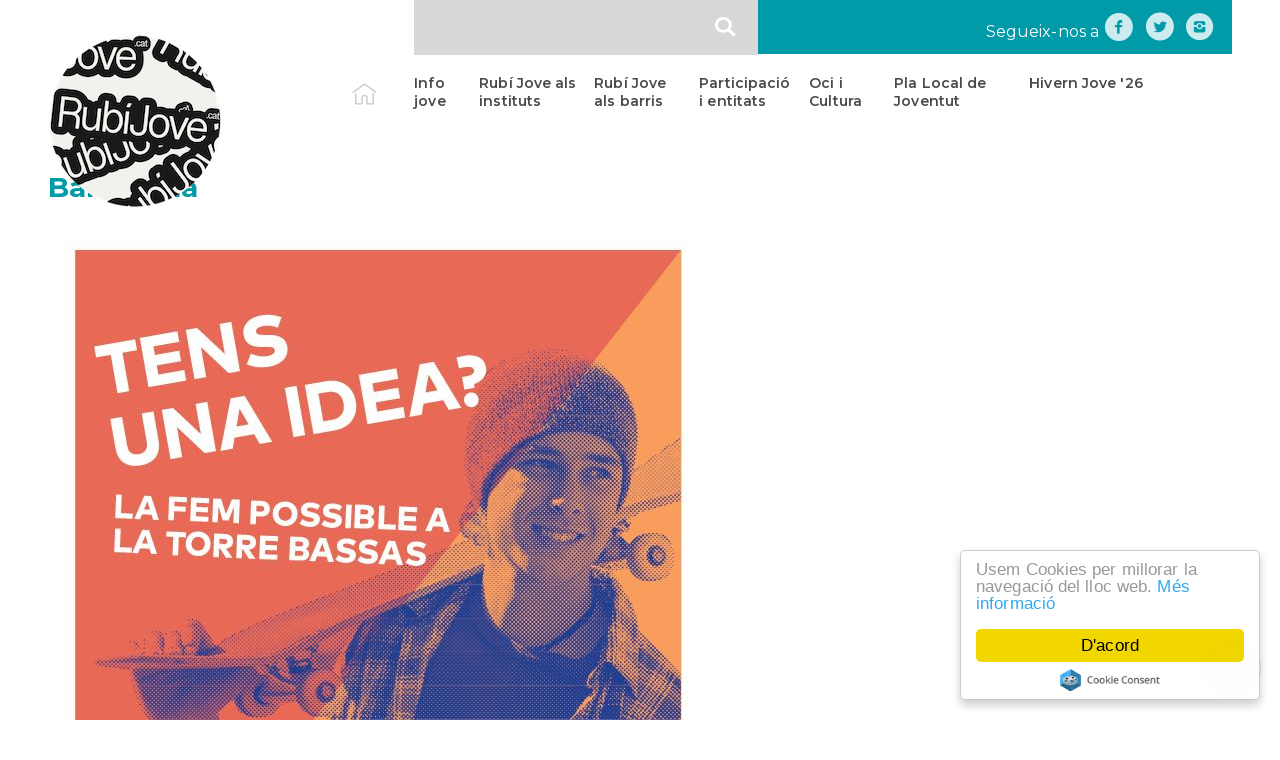

--- FILE ---
content_type: text/html; charset=UTF-8
request_url: https://www.rubijove.cat/node/64
body_size: 33975
content:
                      <!DOCTYPE html>
<html lang="ca" dir="ltr" prefix="content: http://purl.org/rss/1.0/modules/content/  dc: http://purl.org/dc/terms/  foaf: http://xmlns.com/foaf/0.1/  og: http://ogp.me/ns#  rdfs: http://www.w3.org/2000/01/rdf-schema#  schema: http://schema.org/  sioc: http://rdfs.org/sioc/ns#  sioct: http://rdfs.org/sioc/types#  skos: http://www.w3.org/2004/02/skos/core#  xsd: http://www.w3.org/2001/XMLSchema# " class="no-js default-main-header fonts-loaded-akkurat fonts-loaded-akkurat-italic fonts-loaded-akkurat-light fonts-loaded-akkurat-bold fonts-loaded-akkurat-bold-italic fonts-loaded-tiempos-display fonts-loaded-tiempos-display-light fonts-loaded-tiempos-display-bold fonts-loaded-tiempos-text fonts-loaded-tiempos-text-italic fonts-loaded-tiempos-text-bold fonts-loaded-tiempos-text-bold-italic fonts-loaded-tiempos-text-medium fonts-loaded-tiempos-text-medium-italic">
<head>
    <meta charset="utf-8" />
<meta name="Generator" content="Drupal 8 (https://www.drupal.org)" />
<meta name="MobileOptimized" content="width" />
<meta name="HandheldFriendly" content="true" />
<meta name="viewport" content="width=device-width, initial-scale=1.0" />
<link rel="shortcut icon" href="/sites/default/files/favicon.ico" type="image/vnd.microsoft.icon" />
<link rel="alternate" hreflang="ca" href="https://www.rubijove.cat/node/64" />
<link rel="canonical" href="https://www.rubijove.cat/node/64" />
<link rel="shortlink" href="https://www.rubijove.cat/node/64" />
<link rel="revision" href="https://www.rubijove.cat/node/64" />

        <title>Banderola | Rubí Jove</title>
        <meta name="google-site-verification" content="DOQtXDMqlX3ki4SxaGmrlb534tYyMkgQUukMvESRoW0" />
                <link rel="stylesheet" media="all" href="/core/assets/vendor/normalize-css/normalize.css?t4zkbf" />
<link rel="stylesheet" media="all" href="/core/misc/normalize-fixes.css?t4zkbf" />
<link rel="stylesheet" media="all" href="/libraries/drupal-superfish/css/superfish.css?t4zkbf" />
<link rel="stylesheet" media="all" href="/core/themes/stable/css/system/components/ajax-progress.module.css?t4zkbf" />
<link rel="stylesheet" media="all" href="/core/themes/stable/css/system/components/align.module.css?t4zkbf" />
<link rel="stylesheet" media="all" href="/core/themes/stable/css/system/components/autocomplete-loading.module.css?t4zkbf" />
<link rel="stylesheet" media="all" href="/core/themes/stable/css/system/components/fieldgroup.module.css?t4zkbf" />
<link rel="stylesheet" media="all" href="/core/themes/stable/css/system/components/container-inline.module.css?t4zkbf" />
<link rel="stylesheet" media="all" href="/core/themes/stable/css/system/components/clearfix.module.css?t4zkbf" />
<link rel="stylesheet" media="all" href="/core/themes/stable/css/system/components/details.module.css?t4zkbf" />
<link rel="stylesheet" media="all" href="/core/themes/stable/css/system/components/hidden.module.css?t4zkbf" />
<link rel="stylesheet" media="all" href="/core/themes/stable/css/system/components/item-list.module.css?t4zkbf" />
<link rel="stylesheet" media="all" href="/core/themes/stable/css/system/components/js.module.css?t4zkbf" />
<link rel="stylesheet" media="all" href="/core/themes/stable/css/system/components/nowrap.module.css?t4zkbf" />
<link rel="stylesheet" media="all" href="/core/themes/stable/css/system/components/position-container.module.css?t4zkbf" />
<link rel="stylesheet" media="all" href="/core/themes/stable/css/system/components/progress.module.css?t4zkbf" />
<link rel="stylesheet" media="all" href="/core/themes/stable/css/system/components/reset-appearance.module.css?t4zkbf" />
<link rel="stylesheet" media="all" href="/core/themes/stable/css/system/components/resize.module.css?t4zkbf" />
<link rel="stylesheet" media="all" href="/core/themes/stable/css/system/components/sticky-header.module.css?t4zkbf" />
<link rel="stylesheet" media="all" href="/core/themes/stable/css/system/components/system-status-counter.css?t4zkbf" />
<link rel="stylesheet" media="all" href="/core/themes/stable/css/system/components/system-status-report-counters.css?t4zkbf" />
<link rel="stylesheet" media="all" href="/core/themes/stable/css/system/components/system-status-report-general-info.css?t4zkbf" />
<link rel="stylesheet" media="all" href="/core/themes/stable/css/system/components/tabledrag.module.css?t4zkbf" />
<link rel="stylesheet" media="all" href="/core/themes/stable/css/system/components/tablesort.module.css?t4zkbf" />
<link rel="stylesheet" media="all" href="/core/themes/stable/css/system/components/tree-child.module.css?t4zkbf" />
<link rel="stylesheet" media="all" href="/core/assets/vendor/jquery.ui/themes/base/core.css?t4zkbf" />
<link rel="stylesheet" media="all" href="/core/assets/vendor/jquery.ui/themes/base/tabs.css?t4zkbf" />
<link rel="stylesheet" media="all" href="/core/themes/stable/css/views/views.module.css?t4zkbf" />
<link rel="stylesheet" media="all" href="/core/themes/stable/css/filter/filter.caption.css?t4zkbf" />
<link rel="stylesheet" media="all" href="/modules/contrib/entity_embed/css/entity_embed.filter.caption.css?t4zkbf" />
<link rel="stylesheet" media="all" href="/modules/contrib/cookieconsent/css/light-floating.css?t4zkbf" />
<link rel="stylesheet" media="all" href="/core/assets/vendor/jquery.ui/themes/base/theme.css?t4zkbf" />
<link rel="stylesheet" media="all" href="/core/themes/classy/css/components/action-links.css?t4zkbf" />
<link rel="stylesheet" media="all" href="/core/themes/classy/css/components/breadcrumb.css?t4zkbf" />
<link rel="stylesheet" media="all" href="/core/themes/classy/css/components/button.css?t4zkbf" />
<link rel="stylesheet" media="all" href="/core/themes/classy/css/components/collapse-processed.css?t4zkbf" />
<link rel="stylesheet" media="all" href="/core/themes/classy/css/components/container-inline.css?t4zkbf" />
<link rel="stylesheet" media="all" href="/core/themes/classy/css/components/details.css?t4zkbf" />
<link rel="stylesheet" media="all" href="/core/themes/classy/css/components/exposed-filters.css?t4zkbf" />
<link rel="stylesheet" media="all" href="/core/themes/classy/css/components/field.css?t4zkbf" />
<link rel="stylesheet" media="all" href="/core/themes/classy/css/components/form.css?t4zkbf" />
<link rel="stylesheet" media="all" href="/core/themes/classy/css/components/icons.css?t4zkbf" />
<link rel="stylesheet" media="all" href="/core/themes/classy/css/components/inline-form.css?t4zkbf" />
<link rel="stylesheet" media="all" href="/core/themes/classy/css/components/item-list.css?t4zkbf" />
<link rel="stylesheet" media="all" href="/core/themes/classy/css/components/link.css?t4zkbf" />
<link rel="stylesheet" media="all" href="/core/themes/classy/css/components/links.css?t4zkbf" />
<link rel="stylesheet" media="all" href="/core/themes/classy/css/components/menu.css?t4zkbf" />
<link rel="stylesheet" media="all" href="/core/themes/classy/css/components/more-link.css?t4zkbf" />
<link rel="stylesheet" media="all" href="/core/themes/classy/css/components/pager.css?t4zkbf" />
<link rel="stylesheet" media="all" href="/core/themes/classy/css/components/tabledrag.css?t4zkbf" />
<link rel="stylesheet" media="all" href="/core/themes/classy/css/components/tableselect.css?t4zkbf" />
<link rel="stylesheet" media="all" href="/core/themes/classy/css/components/tablesort.css?t4zkbf" />
<link rel="stylesheet" media="all" href="/core/themes/classy/css/components/tabs.css?t4zkbf" />
<link rel="stylesheet" media="all" href="/core/themes/classy/css/components/textarea.css?t4zkbf" />
<link rel="stylesheet" media="all" href="/core/themes/classy/css/components/ui-dialog.css?t4zkbf" />
<link rel="stylesheet" media="all" href="/core/themes/classy/css/components/messages.css?t4zkbf" />
<link rel="stylesheet" media="all" href="/core/themes/classy/css/components/node.css?t4zkbf" />
<link rel="stylesheet" media="all" href="/themes/rubi/css/main.css?t4zkbf" />
<link rel="stylesheet" media="all" href="/themes/rubi/css/menu.css?t4zkbf" />
<link rel="stylesheet" media="all" href="/themes/rubi/css/header.css?t4zkbf" />
<link rel="stylesheet" media="all" href="/themes/rubi/css/portada.css?t4zkbf" />
<link rel="stylesheet" media="all" href="/themes/rubi/css/slider.css?t4zkbf" />
<link rel="stylesheet" media="all" href="/themes/rubi/css/nodes.css?t4zkbf" />
<link rel="stylesheet" media="all" href="/themes/rubi/css/paragraphs.css?t4zkbf" />
<link rel="stylesheet" media="all" href="/themes/rubi/css/search.css?t4zkbf" />
<link rel="stylesheet" media="all" href="/themes/rubi/css/views.css?t4zkbf" />
<link rel="stylesheet" media="all" href="/themes/rubi/css/footer.css?t4zkbf" />
<link rel="stylesheet" media="all" href="/themes/rubi/css/responsive.css?t4zkbf" />
<link rel="stylesheet" media="all" href="/themes/rubi/fontello/css/rubijove.css?t4zkbf" />
<link rel="stylesheet" media="all" href="/themes/rubi/fontello/css/animation.css?t4zkbf" />

        
<!--[if lte IE 8]>
<script src="/core/assets/vendor/html5shiv/html5shiv.min.js?v=3.7.3"></script>
<![endif]-->
<script src="/core/assets/vendor/jquery/jquery.min.js?v=3.5.1"></script>
<script src="/core/assets/vendor/jquery.ui/ui/data-min.js?v=1.12.1"></script>
<script src="/core/assets/vendor/jquery.ui/ui/disable-selection-min.js?v=1.12.1"></script>
<script src="/core/assets/vendor/jquery.ui/ui/form-min.js?v=1.12.1"></script>
<script src="/core/assets/vendor/jquery.ui/ui/labels-min.js?v=1.12.1"></script>
<script src="/core/assets/vendor/jquery.ui/ui/jquery-1-7-min.js?v=1.12.1"></script>
<script src="/core/assets/vendor/jquery.ui/ui/scroll-parent-min.js?v=1.12.1"></script>
<script src="/core/assets/vendor/jquery.ui/ui/tabbable-min.js?v=1.12.1"></script>
<script src="/core/assets/vendor/jquery.ui/ui/unique-id-min.js?v=1.12.1"></script>
<script src="/core/assets/vendor/jquery.ui/ui/version-min.js?v=1.12.1"></script>
<script src="/core/assets/vendor/jquery.ui/ui/escape-selector-min.js?v=1.12.1"></script>
<script src="/core/assets/vendor/jquery.ui/ui/focusable-min.js?v=1.12.1"></script>
<script src="/core/assets/vendor/jquery.ui/ui/ie-min.js?v=1.12.1"></script>
<script src="/core/assets/vendor/jquery.ui/ui/keycode-min.js?v=1.12.1"></script>
<script src="/core/assets/vendor/jquery.ui/ui/plugin-min.js?v=1.12.1"></script>
<script src="/core/assets/vendor/jquery.ui/ui/safe-active-element-min.js?v=1.12.1"></script>
<script src="/core/assets/vendor/jquery.ui/ui/safe-blur-min.js?v=1.12.1"></script>
<script src="/core/assets/vendor/jquery.ui/ui/widget-min.js?v=1.12.1"></script>
<script src="/core/assets/vendor/jquery.ui/ui/widgets/tabs-min.js?v=1.12.1"></script>
<script src="/themes/rubi/js/custom.js?t4zkbf"></script>

        <link href="//fonts.googleapis.com/css?family=Montserrat:100,200,300,400,500,600,700,800,900" rel="stylesheet">

        <link rel="stylesheet" type="text/css" href="/themes/rubi/owl-carousel/css/owl.carousel.css?t=<?php echo time(); ?>">
        <link rel="stylesheet" type="text/css" href="/themes/rubi/owl-carousel/css/owl.theme.default.css?t=<?php echo time(); ?>">
        <link rel="stylesheet" href="https://cdn.jsdelivr.net/gh/fancyapps/fancybox@3.5.7/dist/jquery.fancybox.min.css" />

        <link rel="shortcut icon" href="/themes/rubi/images/favicon2024/favicon.ico" type="image/x-icon" />
        <link rel="apple-touch-icon" href="/themes/rubi/images/favicon2024/apple-touch-icon.png" />
        <link rel="apple-touch-icon" sizes="57x57" href="/themes/rubi/images/favicon2024/apple-touch-icon-57x57.png" />
        <link rel="apple-touch-icon" sizes="72x72" href="/themes/rubi/images/favicon2024/apple-touch-icon-72x72.png" />
        <link rel="apple-touch-icon" sizes="76x76" href="/themes/rubi/images/favicon2024/apple-touch-icon-76x76.png" />
        <link rel="apple-touch-icon" sizes="114x114" href="/themes/rubi/images/favicon2024/apple-touch-icon-114x114.png" />
        <link rel="apple-touch-icon" sizes="120x120" href="/themes/rubi/images/favicon2024/apple-touch-icon-120x120.png" />
        <link rel="apple-touch-icon" sizes="144x144" href="/themes/rubi/images/favicon2024/apple-touch-icon-144x144.png" />
        <link rel="apple-touch-icon" sizes="152x152" href="/themes/rubi/images/favicon2024/apple-touch-icon-152x152.png" />
        <link rel="apple-touch-icon" sizes="180x180" href="/themes/rubi/images/favicon2024/apple-touch-icon-180x180.png" />
        <meta name="theme-color" content="#ffffff">

    </head>
    <!-- Global site tag (gtag.js) - Google Analytics -->
    <script async src="https://www.googletagmanager.com/gtag/js?id=G-2Q0GNP6FS7"></script>
    <script>
    window.dataLayer = window.dataLayer || [];
    function gtag(){dataLayer.push(arguments);}
    gtag('js', new Date());

    gtag('config', 'G-2Q0GNP6FS7');
    </script>
<body class="page-node-64 ca role-anonymous path-node page-node-type-banner sidebar-second">
<a href="#main-content" class="visually-hidden focusable skip-link">
    Vés al contingut
</a>

  <div class="dialog-off-canvas-main-canvas" data-off-canvas-main-canvas>
    

<div class="fixed-bottom z100">
    <a href="https://api.whatsapp.com/send?phone=34630766379" target="_blank" class="relative">
        <span class="abs center">
            <i class="icon-whatsapp"></i>
        </span>
    </a>
</div>

<div id="top" class="">  <div class="region region-top">
    <div class="search-block-form block block-search container-inline" data-drupal-selector="search-block-form" id="block-formularidecerca" role="search">
  
    
      <form action="/index.php/search/node" method="get" id="search-block-form" accept-charset="UTF-8">
  <div class="js-form-item form-item js-form-type-search form-type-search js-form-item-keys form-item-keys form-no-label">
      <label for="edit-keys" class="visually-hidden">Search</label>
        <input title="Introduïu els termes que voleu cercar." data-drupal-selector="edit-keys" type="search" id="edit-keys" name="keys" value="" size="15" maxlength="128" class="form-search" />

        </div>
<div data-drupal-selector="edit-actions" class="form-actions js-form-wrapper form-wrapper" id="edit-actions"><input data-drupal-selector="edit-submit" type="submit" id="edit-submit" value="Search" class="button js-form-submit form-submit" />
</div>

</form>

  </div>
<div id="block-segueixnosa" class="block block-block-content block-block-contentebaafa83-7643-48d9-9901-327e115db341">
  
    
      
            <div class="clearfix text-formatted field field--name-body field--type-text-with-summary field--label-hidden field__item"><div class="shake"><span>Segueix-nos a</span><a href="https://www.facebook.com/rubijovetorrebassas" target="_blank"><i class="icon-facebook-circled"></i><!-- <img alt="Facebook" data-entity-type="file" data-entity-uuid="3e7777d2-80a7-41b0-a8e0-cd91a14cfc3c" src="/sites/default/files/inline-images/facebook.png" /> --></a><a href="https://twitter.com/rubi_jove" target="_blank"><i class="icon-twitter-circled"></i><!-- <img alt="Twitter" data-entity-type="file" data-entity-uuid="c39a0148-d507-4a1b-a288-d4ebee4e3fb6" src="/sites/default/files/inline-images/twitter.png" /> --></a><a href="https://www.instagram.com/rubijove/" target="_blank"><i class="icon-instagram-circled"></i><!-- <img alt="Instagram" data-entity-type="file" data-entity-uuid="2bf18357-185f-44d7-8a63-676bf7bbc0df" src="/sites/default/files/inline-images/instagram.png" /> --></a><!-- <a href="https://api.whatsapp.com/send?phone=34630766379" target="_blank"><img alt="Whatsapp" data-entity-type="file" data-entity-uuid="f7ddad77-f350-4e35-9a65-4d04c23a3fa6" src="/sites/default/files/inline-images/whatsapp.png" /></a> --></div></div>
      
  </div>

  </div>
</div>
<header role="banner">
      <div class="region region-header">
    <div id="block-logo" class="block block-block-content block-block-contente77600d1-04ab-4e87-b34f-5624b341a378">
  
    
      
            <div class="clearfix text-formatted field field--name-body field--type-text-with-summary field--label-hidden field__item"><div><a href="/"><img alt="Logo Rubí Jove" src="/themes/rubi/images/logo_rj.png" /></a></div></div>
      
  </div>
<div id="block-mainnavigation" class="block block-superfish block-superfishmain">
  
    
      
<ul id="superfish-main" class="menu sf-menu sf-main sf-horizontal sf-style-none">
  
<li id="main-menu-link-content2152f014-37a3-4da7-892e-15e6e2e3af48" class="sf-depth-1 sf-no-children"><a href="/index.php/" class="home sf-depth-1">Inici</a></li><li id="main-menu-link-content3ada32d8-d26a-4649-a021-b0144f125dce" class="sf-depth-1 menuparent"><a href="/index.php/info-jove" class="sf-depth-1 menuparent">Info jove</a><ul><li id="main-menu-link-content2f17320e-080b-4f8b-9845-bb0a57f06ae1" class="sf-depth-2 sf-no-children"><a href="https://www.rubijove.cat/oficina-habitatge-jove" class="sf-depth-2 sf-external">Habitatge Jove</a></li><li id="main-menu-link-content387d20c5-d971-415e-8533-75c4945551e9" class="sf-depth-2 sf-no-children"><a href="/index.php/assessoria-laboral-jove" class="sf-depth-2">Assessoria Laboral</a></li><li id="main-menu-link-content8a4a14d6-b8ab-47f4-9588-f4691cb17256" class="sf-depth-2 sf-no-children"><a href="/index.php/joxmi-escolta-i-acompanyament-emocional" class="sf-depth-2">JOxMI Escolta i Acompanyament Emocional</a></li><li id="main-menu-link-content2eb9b0fa-eefd-4241-a0e8-1db0eb9c27fc" class="sf-depth-2 sf-no-children"><a href="/index.php/sex-oh-logic-consultori-sexual" class="sf-depth-2">Sex-oh-lògic, Consultoria sexual</a></li><li id="main-menu-link-content835fda7b-2882-47c3-8275-1f887a57b21d" class="sf-depth-2 sf-no-children"><a href="/index.php/assessorament-i-orientacio-formativa" class="sf-depth-2">Orientació formativa</a></li><li id="main-menu-link-content680cf4c7-57ec-4e7b-9ebe-6746f2bae5e4" class="sf-depth-2 sf-no-children"><a href="/index.php/sai-lgbti" class="sf-depth-2">SAI LGTBI</a></li><li id="main-menu-link-content4f64543b-e905-4eec-93d6-dc845619e45b" class="sf-depth-2 sf-no-children"><a href="/index.php/servei-d-acompanyament-la-sollicitud-de-beques-densenyaments-postobligatoris" class="sf-depth-2">Sol•licitud beques ensenyaments post obligatòris</a></li></ul></li><li id="main-menu-link-contente3aff4cf-ff9e-4fa6-87ee-b9f402965d7e" class="sf-depth-1 sf-no-children"><a href="/index.php/rubi-jove-als-instituts" class="sf-depth-1">Rubí Jove als instituts</a></li><li id="main-menu-link-content57bc4203-1450-456a-8507-2eb719001bc7" class="sf-depth-1 sf-no-children"><a href="/index.php/rubi-jove-als-barris" class="sf-depth-1">Rubí Jove als barris</a></li><li id="main-menu-link-contentcb8d449e-0304-47e9-998c-ac60c1cca57e" class="sf-depth-1 menuparent"><a href="/index.php/node/34" class="sf-depth-1 menuparent">Participació i entitats</a><ul><li id="main-menu-link-content2559b732-e041-4f3f-89fc-831b26dcac76" class="sf-depth-2 sf-no-children"><a href="/index.php/entitats-i-collectius-juvenils" class="sf-depth-2">Entitats i col·lectius juvenils</a></li></ul></li><li id="main-menu-link-content52b6cfba-63ae-4b99-90e2-64afb43ad54c" class="sf-depth-1 menuparent"><a href="/index.php/joves-creadors" class="sf-depth-1 menuparent">Oci i Cultura</a><ul><li id="main-menu-link-content88c87b74-8316-4864-803e-2b4535433f02" class="sf-depth-2 sf-no-children"><a href="https://www.rubijove.cat/escena-jove" class="sf-depth-2 sf-external">Escena Jove</a></li><li id="main-menu-link-content06a333fa-9527-4ef0-ad8a-979c8a1b76e5" class="sf-depth-2 sf-no-children"><a href="/index.php/addictes-al-microteatre" class="sf-depth-2">Addictes al microteatre</a></li><li id="main-menu-link-content7bbab1cc-d668-4fb5-8844-c5b05f3fa69f" class="sf-depth-2 sf-no-children"><a href="/index.php/full-colors" class="sf-depth-2">Full Colors</a></li></ul></li><li id="main-menu-link-content72fa92d3-0211-4fb6-96d6-f5c803ebecf4" class="sf-depth-1 menuparent"><a href="https://www.rubijove.cat/sites/default/files/2019-03/pla_de_joventut2018-2021_compressed.pdf" class="sf-depth-1 sf-external menuparent">Pla Local de Joventut</a><ul><li id="main-menu-link-contentd4982cb8-f539-4808-b413-8c4a31ed49b2" class="sf-depth-2 sf-no-children"><a href="/index.php/pla-local-de-joventut-2018-21" class="sf-depth-2">Pla Local de Joventut</a></li><li id="main-menu-link-content8f2912b5-3bd9-46f1-9fc4-a658d12a3158" class="sf-depth-2 sf-no-children"><a href="/index.php/carta-de-servei" class="sf-depth-2">Carta de Servei</a></li></ul></li><li id="main-menu-link-contentdf0c8601-70f0-437f-ba82-38b06b1efb27" class="sf-depth-1 sf-no-children"><a href="https://www.rubijove.cat/programacio-hivern-jove-26" class="sf-depth-1 sf-external">Hivern Jove &#039;26</a></li>
</ul>

  </div>

  </div>

</header>




<div id="featured">  <div class="region region-featured">
    <div class="views-element-container block block-views block-views-blockslider-block-1" id="block-views-block-slider-block-1">
  
    
      <div><div class="view view-slider view-id-slider view-display-id-block_1 js-view-dom-id-eaa5028e43a3a183e86603085a066ab2ed3eaa476ee42025b1b88aacbb689b9e">
  
    
      
      <div class="view-content">
          <div class="views-row"><div class="slider_bg hide-for-small" style="background-image: url('/sites/default/files/styles/max_1300x1300/public/2018-05/action-adults-celebration-433452.jpg?itok=-UNtHD1w');">
    <div class="container"></div>
</div>
<div class="slider_bg show-for-small-only" style="background-image: url('/sites/default/files/styles/max_1300x1300/public/2018-05/action-adults-celebration-433452.jpg?itok=-UNtHD1w'); height: 40px !important;">
    <div class="container"></div>
</div></div>

    </div>
  
          </div>
</div>

  </div>

  </div>
</div>


<div class="l_container">

    

    

    <main role="main" class="">
        <a id="main-content" tabindex="-1"></a>
        
        <div class="grid main-content">
                        <div class="layout-content">
                  <div class="region region-content">
    <div data-drupal-messages-fallback class="hidden"></div>
<div id="block-rubi-page-title" class="block block-core block-page-title-block">
  
    
      
  <h1 class="page-title"><span class="field field--name-title field--type-string field--label-hidden">Banderola</span>
</h1>


  </div>
<div id="block-rubi-content" class="block block-system block-system-main-block">
  
    
      
<article data-history-node-id="64" role="article" about="/node/64" class="node node--type-banner node--promoted node--view-mode-full">

  
    

  
  <div class="node__content">
    
            <div class="clearfix text-formatted field field--name-body field--type-text-with-summary field--label-hidden field__item"><div data-embed-button="media" data-entity-embed-display="view_mode:media.full" data-entity-type="media" data-entity-uuid="355f7ed4-666f-47a2-81de-37291641d1a5" data-langcode="ca" class="embedded-entity"><article class="media media--type-image media--view-mode-full">
  
      
  <div class="field field--name-field-media-image field--type-image field--label-visually_hidden">
    <div class="field__label visually-hidden">Image</div>
              <div class="field__item">  <a href="https://www.rubijove.cat/sites/default/files/2021-01/b3.jpg"><img src="/sites/default/files/2021-01/b3.jpg" width="659" height="881" alt="Rubí Jove" typeof="foaf:Image" />
</a>
</div>
          </div>

  </article>
</div>


<p> </p></div>
      
  <div class="field field--name-field-image field--type-image field--label-above">
    <div class="field__label">Image</div>
          <div class="field__items">
              <div class="field__item">  <img src="/sites/default/files/2019-03/Captura.PNG" width="625" height="851" alt="banner art" typeof="foaf:Image" />

</div>
              </div>
      </div>

  </div>

</article>

  </div>

  </div>

            </div>
        </div>

                    <aside class="layout-sidebar-second" role="complementary">
                  <div class="region region-sidebar-second">
    <div class="views-element-container block block-views block-views-blockbanners-pagina-banner" id="block-views-block-banners-pagina-banner">
  
    
      <div><div class="view view-banners-pagina view-id-banners_pagina view-display-id-banner js-view-dom-id-d494ac87cfc36d434e81c3e2ed5d9c1a0a15fda7ccb009c583c3cd6d7de8d33b">
  
    
      
  
          </div>
</div>

  </div>

  </div>

            </aside>
        
    </main>
</div>

    <footer role="contentinfo">
          <div class="region region-footer">
    <nav role="navigation" aria-labelledby="block-mainnavigation-2-menu" id="block-mainnavigation-2" class="block block-menu navigation menu--main">
            
  <h2 class="visually-hidden" id="block-mainnavigation-2-menu">Main navigation</h2>
  

        
              <ul class="menu">
                    <li class="menu-item">
        <a href="/index.php/" class="home" data-drupal-link-system-path="&lt;front&gt;">Inici</a>
              </li>
                <li class="menu-item menu-item--expanded">
        <a href="/index.php/info-jove" data-drupal-link-system-path="node/4">Info jove</a>
                                <ul class="menu">
                    <li class="menu-item">
        <a href="https://www.rubijove.cat/oficina-habitatge-jove">Habitatge Jove</a>
              </li>
                <li class="menu-item">
        <a href="/index.php/assessoria-laboral-jove" data-drupal-link-system-path="node/61">Assessoria Laboral</a>
              </li>
                <li class="menu-item">
        <a href="/index.php/joxmi-escolta-i-acompanyament-emocional" data-drupal-link-system-path="node/222">JOxMI Escolta i Acompanyament Emocional</a>
              </li>
                <li class="menu-item">
        <a href="/index.php/sex-oh-logic-consultori-sexual" data-drupal-link-system-path="node/60">Sex-oh-lògic, Consultoria sexual</a>
              </li>
                <li class="menu-item">
        <a href="/index.php/assessorament-i-orientacio-formativa" data-drupal-link-system-path="node/62">Orientació formativa</a>
              </li>
                <li class="menu-item">
        <a href="/index.php/sai-lgbti" data-drupal-link-system-path="node/63">SAI LGTBI</a>
              </li>
                <li class="menu-item">
        <a href="/index.php/servei-d-acompanyament-la-sollicitud-de-beques-densenyaments-postobligatoris" data-drupal-link-system-path="node/199">Sol•licitud beques ensenyaments post obligatòris</a>
              </li>
        </ul>
  
              </li>
                <li class="menu-item">
        <a href="/index.php/rubi-jove-als-instituts" data-drupal-link-system-path="node/9">Rubí Jove als instituts</a>
              </li>
                <li class="menu-item">
        <a href="/index.php/rubi-jove-als-barris" data-drupal-link-system-path="node/31">Rubí Jove als barris</a>
              </li>
                <li class="menu-item menu-item--expanded">
        <a href="/index.php/node/34" data-drupal-link-system-path="node/34">Participació i entitats</a>
                                <ul class="menu">
                    <li class="menu-item">
        <a href="/index.php/entitats-i-collectius-juvenils" data-drupal-link-system-path="node/54">Entitats i col·lectius juvenils</a>
              </li>
        </ul>
  
              </li>
                <li class="menu-item menu-item--expanded">
        <a href="/index.php/joves-creadors" data-drupal-link-system-path="node/35">Oci i Cultura</a>
                                <ul class="menu">
                    <li class="menu-item">
        <a href="https://www.rubijove.cat/escena-jove">Escena Jove</a>
              </li>
                <li class="menu-item">
        <a href="/index.php/addictes-al-microteatre" data-drupal-link-system-path="node/59">Addictes al microteatre</a>
              </li>
                <li class="menu-item">
        <a href="/index.php/full-colors" data-drupal-link-system-path="node/58">Full Colors</a>
              </li>
        </ul>
  
              </li>
                <li class="menu-item menu-item--expanded">
        <a href="https://www.rubijove.cat/sites/default/files/2019-03/pla_de_joventut2018-2021_compressed.pdf">Pla Local de Joventut</a>
                                <ul class="menu">
                    <li class="menu-item">
        <a href="/index.php/pla-local-de-joventut-2018-21" data-drupal-link-system-path="node/52">Pla Local de Joventut</a>
              </li>
                <li class="menu-item">
        <a href="/index.php/carta-de-servei" data-drupal-link-system-path="node/612">Carta de Servei</a>
              </li>
        </ul>
  
              </li>
                <li class="menu-item">
        <a href="https://www.rubijove.cat/programacio-hivern-jove-26">Hivern Jove &#039;26</a>
              </li>
        </ul>
  


  </nav>

  </div>

    </footer>
    <subfooter role="contentinfo">
          <div class="region region-subfooter">
    <div id="block-subfooter" class="block block-block-content block-block-content38cf91d5-294d-49b3-a736-a6e2d2e42904">
  
    
      
            <div class="clearfix text-formatted field field--name-body field--type-text-with-summary field--label-hidden field__item"><div class="logo"><img src="/themes/rubi/images/logoinvers.svg" /></div>

<div class="adreca"><strong>Rubí jove Torre Bassas</strong><br />
C. Sabadell, 18, 08191 Rubí<br />
T. 936 991 663 - 630 76 63 79 <a href="https://api.whatsapp.com/send?phone=34630766379"><img src="/themes/rubi/images/whatsappinvers.png" style="max-height: 18px;margin-left: 5px;vertical-align: top;" /></a><br>
Dimarts i dijous de 12 a 14 h<br>
De dilluns a divendres de 16,30 a 20 h</div>

<div class="links">Segueix-nos a<br /><a href="https://www.facebook.com/rubijovetorrebassas" target="_blank"><i class="icon-facebook-circled"></i><!-- <img src="/themes/rubi/images/facebookinvers.png" /> --></a><a href="https://twitter.com/rubi_jove" target="_blank"><i class="icon-twitter-circled"></i><!-- <img src="/themes/rubi/images/twitterinvers.png" /> --></a><a href="https://www.instagram.com/rubijove/" target="_blank"><i class="icon-instagram-circled"></i><!-- <img src="/themes/rubi/images/instagraminvers.png" /> --></a>
	<!--<a href="https://api.whatsapp.com/send?phone=34630766379" target="_blank">
		<img src="/themes/rubi/images/whatsappinvers.png" />
	</a>-->
</div>


<div class="legal-links">
<a href="https://www.rubijove.cat/avis-legal" target="_blank">Avís legal</a>
<a href="https://www.rubijove.cat/politica-de-privacitat" target="_blank">Política de privacitat</a>
<a href="https://www.rubijove.cat/politica-de-galetes"  target="_blank">Política de galetes</a>
</div>

<div class="escut"><img src="/themes/rubi/images/escutajuntament.svg" /></div>
</div>
      
  </div>

  </div>

    </subfooter>

  </div>


<script type="application/json" data-drupal-selector="drupal-settings-json">{"path":{"baseUrl":"\/","scriptPath":null,"pathPrefix":"","currentPath":"node\/64","currentPathIsAdmin":false,"isFront":false,"currentLanguage":"ca"},"pluralDelimiter":"\u0003","suppressDeprecationErrors":true,"cookieconsent":{"message":"Usem Cookies per millorar la navegaci\u00f3 del lloc web.","dismiss":"D\u0027acord","learnMore":"M\u00e9s informaci\u00f3","link":"\/cookies","path":"\/","expiry":365,"target":"_self","domain":".www.rubijove.cat","markup":"\u003Cdiv class=\u0022cc_banner cc_container cc_container--open\u0022\u003E\n    \u003Ca href=\u0022#null\u0022 data-cc-event=\u0022click:dismiss\u0022 target=\u0022_blank\u0022 class=\u0022cc_btn cc_btn_accept_all\u0022\u003ED\u0026#039;acord\u003C\/a\u003E\n    \u003Cp class=\u0022cc_message\u0022\u003EUsem Cookies per millorar la navegaci\u00f3 del lloc web. \u003Ca data-cc-if=\u0022options.link\u0022 target=\u0022_self\u0022 class=\u0022cc_more_info\u0022 href=\u0022\/cookies\u0022\u003EM\u00e9s informaci\u00f3\u003C\/a\u003E\u003C\/p\u003E\n    \u003Ca class=\u0022cc_logo\u0022 target=\u0022_blank\u0022 href=\u0022http:\/\/silktide.com\/cookieconsent\u0022\u003ECookie Consent plugin for the EU cookie law\u003C\/a\u003E\n\u003C\/div\u003E\n","container":null,"theme":false},"superfish":{"superfish-main":{"id":"superfish-main","sf":{"animation":{"opacity":"show","height":"show"},"speed":"fast","autoArrows":false,"dropShadows":false},"plugins":{"touchscreen":{"behaviour":"1","mode":"always_active"},"smallscreen":{"mode":"window_width","breakpoint":1241,"expandText":"Expandeix","collapseText":"Col\u00b7lapsa","title":"\u0026#9776;"},"supposition":true,"supersubs":true}}},"ajaxTrustedUrl":{"\/index.php\/search\/node":true},"user":{"uid":0,"permissionsHash":"76cf85f64bd29efcfe87ef8dede53ba0274ff753719a16d85ac20cabb8b2908a"}}</script>
<script src="/core/misc/drupalSettingsLoader.js?v=8.9.20"></script>
<script src="/sites/default/files/languages/ca_qEUDSLJnSxelxffw-URj02em2S2IO8OavxSY2S-LyFs.js?t4zkbf"></script>
<script src="/core/misc/drupal.js?v=8.9.20"></script>
<script src="/core/misc/drupal.init.js?v=8.9.20"></script>
<script src="/modules/contrib/cookieconsent/js/cookieconsent.settings.js?v=1.x"></script>
<script src="/modules/contrib/cookieconsent/js/cookieconsent.min.js?v=1.0.9"></script>
<script src="/libraries/drupal-superfish/superfish.js?t4zkbf"></script>
<script src="/libraries/drupal-superfish/jquery.hoverIntent.minified.js?t4zkbf"></script>
<script src="/libraries/drupal-superfish/sftouchscreen.js?t4zkbf"></script>
<script src="/libraries/drupal-superfish/sfsmallscreen.js?t4zkbf"></script>
<script src="/libraries/drupal-superfish/supposition.js?t4zkbf"></script>
<script src="/libraries/drupal-superfish/supersubs.js?t4zkbf"></script>
<script src="/modules/contrib/superfish/js/superfish.js?v=2.0"></script>

    

<script type="text/javascript" src="/themes/rubi/js/jquery-3.5.1.min.js"></script>
<!-- <script type="text/javascript" src="/themes/rubi/owl-carousel/js/jquery.min.js"></script> -->
<script type="text/javascript" src="/themes/rubi/owl-carousel/js/owl.carousel.js?t=<?php echo time(); ?>"></script>
<script type="text/javascript" src="/themes/rubi/owl-carousel/js/index2.js?t=<?php echo time(); ?>"></script>
<script src="https://cdn.jsdelivr.net/gh/fancyapps/fancybox@3.5.7/dist/jquery.fancybox.min.js"></script>

</body>
</html>


--- FILE ---
content_type: text/css
request_url: https://www.rubijove.cat/themes/rubi/css/menu.css?t4zkbf
body_size: 1771
content:
#superfish-main{
  height: 80px;
  margin-top: 0px;
}

#superfish-main a{
  text-decoration: none;
  color: #4a4a4a;
  padding: 20px 15px 20px 0;
  /*padding: 15px 15px 20px 0;*/
  margin: 0 0px 0 0;
  display: block;
  line-height: 18px;
  /*height: 35px;*/
}

#superfish-main a.menuparent .sf-sub-indicator{
  display: none;
}

#superfish-main #main-menu-link-content2152f014-37a3-4da7-892e-15e6e2e3af48{
  background-image: url("/themes/rubi/images/home.png");
  background-position: 3px center;
  background-repeat: no-repeat;
  width: 65px;
  display: block;
  font-size: 0;
  height: 80px;
}

#superfish-main #main-menu-link-content2152f014-37a3-4da7-892e-15e6e2e3af48 {

}

#superfish-main a.sf-depth-1
{
  font-weight: 600;
  max-width: 120px;
}

#superfish-main .active-trail a.sf-depth-1,
#superfish-main a.sf-depth-1:hover{
  text-decoration: none;
  color: #4a4a4a;
  background-image: url("/themes/rubi/images/bordermenu.svg");
  background-repeat: no-repeat;
  background-position: left bottom;
}

#superfish-main #main-menu-link-content2152f014-37a3-4da7-892e-15e6e2e3af48 a.sf-depth-1:hover
{
  background-image: none;
}

#superfish-main .active-trail a.sf-depth-1.home {
  background-image: none;
}

#superfish-main a.sf-depth-2{
  padding: 7px 15px;
}

#superfish-main a.sf-depth-2:hover,
#superfish-main a.is-active.sf-depth-2{
color: #009AA8;
}

#superfish-main ul{
  top: 76px;
  background-color: white;
}



#main-menu-link-content3ada32d8-d26a-4649-a021-b0144f125dce > a { width: 50px;}

#main-menu-link-content61840d8e-ec46-4076-bc93-808c484af8ab > a { width: 70px;}

#main-menu-link-contente3aff4cf-ff9e-4fa6-87ee-b9f402965d7e > a { width: 100px;}

#main-menu-link-content57bc4203-1450-456a-8507-2eb719001bc7 > a { width: 90px;}

#main-menu-link-content58cdf667-bcc8-4e89-9ce6-0f8fc361100a > a { width: 55px;}

#main-menu-link-contentcb8d449e-0304-47e9-998c-ac60c1cca57e > a { width: 95px;}

#main-menu-link-content52b6cfba-63ae-4b99-90e2-64afb43ad54c > a { width: 70px;}

#main-menu-link-content817f6ef8-bef1-404e-bfbc-1f4acdcb4a8c > a { width: 100px;}

--- FILE ---
content_type: application/javascript
request_url: https://www.rubijove.cat/themes/rubi/owl-carousel/js/index2.js?t=%3C?php%20echo%20time();%20?%3E
body_size: 2538
content:
jQuery(document).ready(function ($) {

  if ($('#owl-avisos').length > 0)
    $('#owl-avisos').owlCarousel({
      autoplayHoverPause:true,
      loop: false,
      center: false,
      items: 1,
      margin: 0,
      autoplay: true,
      nav: true,
      navText: ['<span class="icon-up-open fs-2" aria-hidden="true"></span>', '<span class="icon-up-open fs-2" aria-hidden="true"></span>'],
      navContainer: '#avisos-nav',
      dots: false,
      autoplayTimeout: 8500,
      slideSpeed: 500,
      paginationSpeed: 800,
      rewindSpeed: 1000,
      smartSpeed: 450,
      responsive: {
        0: {
          items: 1
        },
        768: {
          items: 1
        },
        1170: {
          items: 1
        }
      }
    });

  if ($('#owl-newsprofile').length > 0)
    $('#owl-newsprofile').owlCarousel({
      loop: false,
      center: false,
      items: 1,
      margin: 0,
      autoplay: true,
      nav: true,
      navText: ["<span class='icon-left-circle fs-2 white' aria-hidden='true'></span>", "<span class='icon-right-circle fs-2 white' aria-hidden='true'></span>"],
      dots: false,
      autoplayTimeout: 8500,
      slideSpeed: 500,
      paginationSpeed: 800,
      rewindSpeed: 1000,
      smartSpeed: 450,
      responsive: {
        0: {
          items: 1
        },
        768: {
          items: 1
        },
        1170: {
          items: 1
        }
      }
    });



  // $('#owl-avisos').owlCarousel({
  //   loop: false,
  //   center: false,
  //   items: 1,
  //   margin: 0,
  //   autoplay: true,
  //   nav: true,
  //   navText: ['<span class="icon-up-open fs-2" aria-hidden="true"></span>','<span class="icon-up-open fs-2" aria-hidden="true"></span>'],
  //   navContainer: '#avisos-nav',
  //   dots:false,
  //   autoplayTimeout: 8500,
  //   slideSpeed : 500,
  //   paginationSpeed : 800,
  //   rewindSpeed : 1000,
  //   smartSpeed: 450,
  //   autoHeight:false,
  //   responsive: {
  //     0: {
  //       items: 1
  //     },
  //     768: {
  //       items: 1
  //     },
  //     1170: {
  //       items: 1
  //     }
  //   }
  // });

  // $('#owl-detalleslide').owlCarousel({
  //     loop: true,
  //     center: false,
  //     items: 1,
  //     margin: 0,
  //     autoplay: false,
  //     nav: true,
  //     navText: ["<span class='icon-left-open-big fs-25 white radius bg-grey2' aria-hidden='true'></span>","<span class='icon-right-open-big fs-25 white radius bg-grey2' aria-hidden='true'></span>"],
  //     dots: false,
  //     autoplayTimeout: 8500,
  //     slideSpeed : 500,
  //     paginationSpeed : 800,
  //     rewindSpeed : 1000,
  //     smartSpeed: 450,
  //     responsive: {
  //       0: {
  //         items: 1
  //       },
  //       768: {
  //         items: 1
  //       },
  //       1170: {
  //         items: 1
  //       }
  //     }
  // });

});

--- FILE ---
content_type: image/svg+xml
request_url: https://www.rubijove.cat/themes/rubi/images/escutajuntament.svg
body_size: 7912
content:
<?xml version="1.0" encoding="UTF-8"?>
<svg width="149px" height="64px" viewBox="0 0 149 64" version="1.1" xmlns="http://www.w3.org/2000/svg" xmlns:xlink="http://www.w3.org/1999/xlink">
    <!-- Generator: Sketch 49.3 (51167) - http://www.bohemiancoding.com/sketch -->
    <title>Bitmapescutajuntament</title>
    <desc>Created with Sketch.</desc>
    <defs></defs>
    <g id="Page-1" stroke="none" stroke-width="1" fill="none" fill-rule="evenodd">
        <g id="Desktop-HD" transform="translate(-1152.000000, -2483.000000)">
            <image id="Bitmap" x="1152" y="2483" width="149" height="64" xlink:href="[data-uri]"></image>
        </g>
    </g>
</svg>